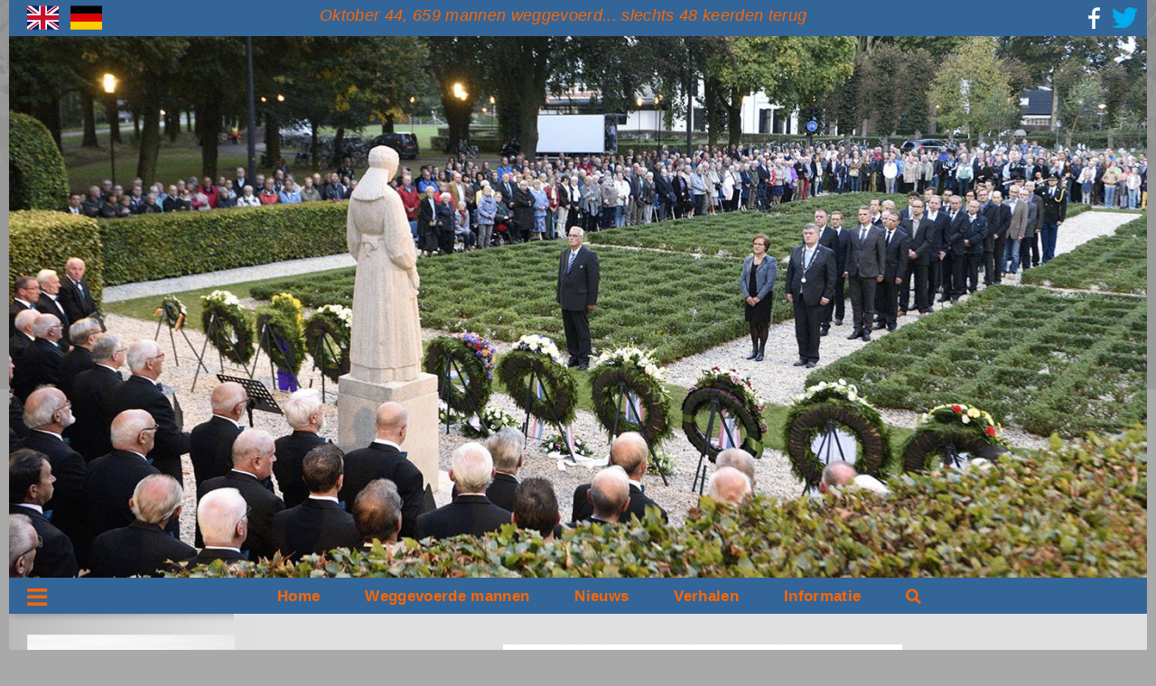

--- FILE ---
content_type: text/html; charset=UTF-8
request_url: https://oktober44.nl/troosten
body_size: 2759
content:
<!DOCTYPE html PUBLIC "-//W3C//DTD XHTML 1.0 Transitional//EN" "http://www.w3.org/TR/xhtml1/DTD/xhtml1-transitional.dtd">
<html xmlns="http://www.w3.org/1999/xhtml">
    <head>
        <meta http-equiv="Content-Type" content="text/html; charset=utf-8" />
        <meta name="viewport" content="width=device-width,initial-scale=1">
        <title>Als geen moeder troosten kan</title>
        <meta name="description" content="putten, razzia, boeken razzia" />
        
        <link href="/templates/sites/oktober44.nl/oktoberStyle.css?v=6" rel="stylesheet" type="text/css" />
        <link rel="stylesheet" href="https://use.fontawesome.com/releases/v5.8.2/css/all.css" integrity="sha384-oS3vJWv+0UjzBfQzYUhtDYW+Pj2yciDJxpsK1OYPAYjqT085Qq/1cq5FLXAZQ7Ay" crossorigin="anonymous">

        <!--<script type="text/javascript" src="templates/sites/oktober44.nl/js/jquery.js"></script>-->
        <script src="https://ajax.googleapis.com/ajax/libs/jquery/1.11.3/jquery.min.js"></script>

        <link rel="stylesheet" href="/includes/js/fancybox-3/dist/jquery.fancybox.min.css?v=2.1.5" type="text/css" media="screen" />
        <script type="text/javascript" src="/includes/js/fancybox-3/dist/jquery.fancybox.min.js?v=2.1.5"></script>  
        <script type="text/javascript" src="/templates/sites/oktober44.nl/js/jquery.validate.js"></script>
        <script type="text/javascript" src="/templates/sites/oktober44.nl/js/easySlider1.7.js"></script>
        <script type="text/javascript" src="/includes/js/general.js"></script>
        <script src="/includes/js/hamburger2.js?ts=2"></script>
        <script src="/includes/js/responsiveslides.min.js"></script>
        <script type="text/javascript">
            $(document).ready(function(){
                $("#slider").easySlider({
                    prevText:'UP',
                    nextText:'DOWN',
                    orientation:'vertical'
                });
            });
        </script>
        <script>
            (function(i,s,o,g,r,a,m){i['GoogleAnalyticsObject']=r;i[r]=i[r]||function(){
                (i[r].q=i[r].q||[]).push(arguments)},i[r].l=1*new Date();a=s.createElement(o),
                m=s.getElementsByTagName(o)[0];a.async=1;a.src=g;m.parentNode.insertBefore(a,m)
            })(window,document,'script','//www.google-analytics.com/analytics.js','ga');

            ga('create', 'UA-54644434-1', 'auto');
            ga('send', 'pageview');

        </script>
    </head>

    <body>
        <div id="balktop">                                    
            <div id="vlaggen">
                <a href="/foundation-oktober44-engels"><img style='width:35px;height:35px;' src="/templates/sites/oktober44.nl/images/gb.svg" border="0" /></a>
                <a href="/herzlich-wilkommen-duits"><img style='width:35px;height:35px;margin-left: 10px;' src="/templates/sites/oktober44.nl/images/de.svg" border="0" /></a>
            </div> 
            <div class='textcenter' style="float:left;text-align:center;"><i>Oktober 44, 659 mannen weggevoerd... slechts 48 keerden terug</i>  </div>
            <div id="boxsocial">
                <a href="https://www.facebook.com/oktober44"  style="top: -2px;position: relative;margin-right: 5px;" target="_blank"><img src="/templates/sites/oktober44.nl/images/facebook_tran.png" border="0" /></a>
                <a href="https://twitter.com/oktober44putten" target="_blank"><img src="/templates/sites/oktober44.nl/images/twitter_tran.png" border="0" /></a>
            </div></div>
        <div class='header_img' style='background-image: url(/headerfotos/standaard_headerfoto.jpg)'></div>
        
        <div id="main_container">
            <!--            <div id="box-hd">
            <div id="inboxHd">Stichting Oktober 44</div>
            <div id="hamburger">
            <div></div>
            <div></div>
            <div></div>
            </div>
            </div>-->
            <div>
                <ul id="menuresponsive">

                    <li ><a href="/">Home</a></li>
                    <li ><a href="doelstelling" >Doelstelling</a> </li>
                    <li ><a href="bestuur" >Bestuur</a></li>
                    <li ><a href="monument" >Monument</a></li>
                    <li ><a href="gedachtenisruimte">Gedachtenisruimte</a></li>
                    <li><a href="https://www.oktober44.nl/">Home</a></li>
<li><a href="https://www.oktober44.nl/bestuur">Bestuur</a></li>
<li><a href="https://www.oktober44.nl/gedachtenisruimte">Gedachtenisruimte</a></li>
<li><a href="https://www.oktober44.nl/razzia">Razzia</a></li>
<li><a href="https://www.oktober44.nl/weggevoerde-mannen">Weggevoerde mannen</a></li>
<li><a href="https://www.oktober44.nl/nieuws-artikelen">Nieuws en Artikelen</a></li>
<li><a href="https://www.oktober44.nl/documenten">Documenten</a></li>
<li><a href="https://www.oktober44.nl/verhalen">Verhalen</a></li>
<li><a href="https://www.oktober44.nl/reisverslagen">Reisverslagen</a></li>
<li><a href="https://www.oktober44.nl/informatie">Informatie</a></li>
<li><a href="https://www.oktober44.nl/educatie">Educatie</a></li>
<li><a href="https://www.oktober44.nl/boeken">Boeken</a></li>
<li><a href="https://www.oktober44.nl/agenda">Agenda</a></li>
<li><a href="https://www.oktober44.nl/links">Links</a></li>

                    <li ><a style="cursor:pointer" onclick="OpenSearchPopup()">Zoeken</a></li>
                    <li><a href="https://www.facebook.com/oktober44" target="_blank"><img src="/templates/sites/oktober44.nl/images/facebook.png" border="0"  style="margin-top:10px;" /></a></li>
                    <li><a href="https://twitter.com/oktober44putten" target="_blank"><img src="/templates/sites/oktober44.nl/images/twitter.png" border="0"  style="margin-top:10px;" /></a></li>
                    <li><a href="/foundation-oktober44-engels"><img src="/templates/sites/oktober44.nl/images/vlag_en.png" border="0" style="margin-top:16px;" /></a></li>
                    <li><a href="/herzlich-wilkommen-duits"><img src="/templates/sites/oktober44.nl/images/vlag_de.png" border="0" style="margin-top:16px;" /></a></li>

                </ul>
            </div>

            <div id="menu-box">
                <div class='menulinks_show'><i class="fa fa-bars" id='menulinksopen' onclick='OpenMenuLinks();'></i></div>
                <ul id="menu">

                    <li ><a href="/">Home</a></li>
                    <li ><a href="/weggevoerde-mannen" >Weggevoerde mannen</a> </li>
                    <li ><a href="/nieuws-artikelen" >Nieuws</a></li>
                    <li ><a href="/verhalen" >Verhalen</a></li>
                    <li ><a href="/informatie">Informatie</a></li>
                    <li class='opensearchresponsive' ><a href="#" onclick="OpenSearchPopup()"><i class="fas fa-search"></i></a></li>
                </ul>

            </div>

            <div id="content">
                <div id="box-left">

                    <div id="menuTop"></div>
                    <div id="menuLinks-box">
                        <ul id="menulinks">
                            <li><a href="https://www.oktober44.nl/">Home</a></li>
<li><a href="https://www.oktober44.nl/bestuur">Bestuur</a></li>
<li><a href="https://www.oktober44.nl/gedachtenisruimte">Gedachtenisruimte</a></li>
<li><a href="https://www.oktober44.nl/razzia">Razzia</a></li>
<li><a href="https://www.oktober44.nl/weggevoerde-mannen">Weggevoerde mannen</a></li>
<li><a href="https://www.oktober44.nl/nieuws-artikelen">Nieuws en Artikelen</a></li>
<li><a href="https://www.oktober44.nl/documenten">Documenten</a></li>
<li><a href="https://www.oktober44.nl/verhalen">Verhalen</a></li>
<li><a href="https://www.oktober44.nl/reisverslagen">Reisverslagen</a></li>
<li><a href="https://www.oktober44.nl/informatie">Informatie</a></li>
<li><a href="https://www.oktober44.nl/educatie">Educatie</a></li>
<li><a href="https://www.oktober44.nl/boeken">Boeken</a></li>
<li><a href="https://www.oktober44.nl/agenda">Agenda</a></li>
<li><a href="https://www.oktober44.nl/links">Links</a></li>

                        </ul>

                    </div>

                    <div class='background-menu-links' style="background-image: url(/templates/sites/oktober44.nl/images/slider-pict-001.jpg)" alt="Stichting Oktober 44 - Vermiste mannen" ></div>
                    <div id="box-twitter">
                    </div>


                    <div id="anbi">
                        <a href="/anbi"><img class='anbilogo' src="/templates/sites/oktober44.nl/images/anbi_logo_new.png" border="0" /></a>
                    </div>
                </div>

                <div id="box-right">
                    <div id="menu_search_popup" onmouseover="ShowDiv('menu_search_popup')">
                        <div class="fancybox-close-small" onclick="HideDiv('menu_search_popup');"></div>

                        <div class="menu_search_form">
                            <form action="/index.php?m=zoeken" method="POST" name="search_form" id="search_form" onsubmit="return CheckSearchSubmit()">
                                <input type="text" class="menu_search_field" id="search_val" name="search_val" value="" maxlength="30" placeholder="Wat wilt u zoeken?" required oninvalid="alert('3 letters minimaal');" pattern=".{3,}">
                                <input type="submit"  value="Zoeken" class="menu_search_submit">
                            </form>
                        </div>
                    </div>
                    <!--                  <div id="box-slider">
                    <div id="slider">
                    <ul>

                    <li>
                    <table width="700" border="0" cellpadding="0" cellspacing="0" bgcolor="#d6d6d6">
                    <tr>
                    <td width="293"><img src="templates/sites/oktober44.nl/images/slider-pict-001.jpg" width="269" height="164" /></td>
                    <td width="407"><p class="extra-hd-slider">Oktober 44</p>
                    <p class="extra-tekst-slider">Een aanslag van een verzetgroep bleek voor de bezetter aanleiding tot een vreselijke <br />
                    vergeldingsactie...</p>
                    <p class="extra-tekst-oranje-slider">Ongeveer 110 huizen werden in brand gestoken...</p></td>
                    </tr>
                    </table>
                    </li>

                    <li>
                    <table width="700" border="0" cellpadding="0" cellspacing="0" bgcolor="#d6d6d6">
                    <tr>
                    <td width="293"><img src="templates/sites/oktober44.nl/images/slider-pict-002.jpg" width="269" height="164" /></td>
                    <td width="407"><p class="extra-hd-slider">Oktober 44</p>
                    <p class="extra-tekst-slider">Putten was in oktober 1944 het toneel van de ergste wraakactie die Duitsers in de Tweede Wereldoorlog in Nederland hebben begaan.</p>
                    <p class="extra-tekst-oranje-slider"> Vrouwen gingen de hongerwinter in zonder man. </p></td>
                    </tr>
                    </table>
                    </li>

                    <li>
                    <table width="700" border="0" cellpadding="0" cellspacing="0" bgcolor="#d6d6d6">
                    <tr>
                    <td width="293"><img src="templates/sites/oktober44.nl/images/slider-pict-003.jpg" width="269" height="164" /></td>
                    <td width="407"><p class="extra-hd-slider">Oktober 44</p>
                    <p class="extra-tekst-slider">Een echte, georganiseerde illegaliteit was er niet in Putten in de eerste jaren van de oorlog.
                    </p>
                    <p class="extra-tekst-oranje-slider">Pas in 1944 kwamen enkele groepen tot stand.</p></td>
                    </tr>
                    </table>
                    </li>



                    </ul>

                    </div>
                    </div>-->

                    <div id="box-contentTekst"><p><img class="acaimage" style="display: block; margin-left: auto; margin-right: auto;" src="/cmsimages//boekpresentatie_mama-page1_625.jpg" alt="" /></p></div>
                </div>


            </div>


            <div id="box-downHd">  
             <div class='footer1'>                
                    <a href="/doelstelling" >Doelstelling</a> 
                    <a href="/bestuur" >Bestuur</a>
                    <a href="/monument" >Monument</a>
                    <a href="/gedachtenisruimte">Gedachtenisruimte</a>
                </div>

                <div class='footer2'>                
                    <a href="/weggevoerde-mannen">Weggevoerde mannen</a>
                    <a href="/verhalen">Verhalen</a>
                    <a href="/documenten">Documenten</a>
                    <a href="/agenda">Agenda</a>
                </div>
            <div class="downHd-text"><b>Stichting Oktober 44 </b><br>Midden Engweg 1<br> 3882 TS Putten <br /><br /> <a href="http://www.acadia.nl" title="Acadia webdesign" target="_blank" style="color:white;">Design by Acadia</a></div>
               
<!--                <div class="acadia"><img src="templates/sites/oktober44.nl/images/ster-acadia.png" width="13" height="10" /> <a href="http://www.acadia.nl" title="Acadia webdesign" target="_blank">Design by Acadia</a></div>-->
            </div>


        </div>
    </body>
</html>